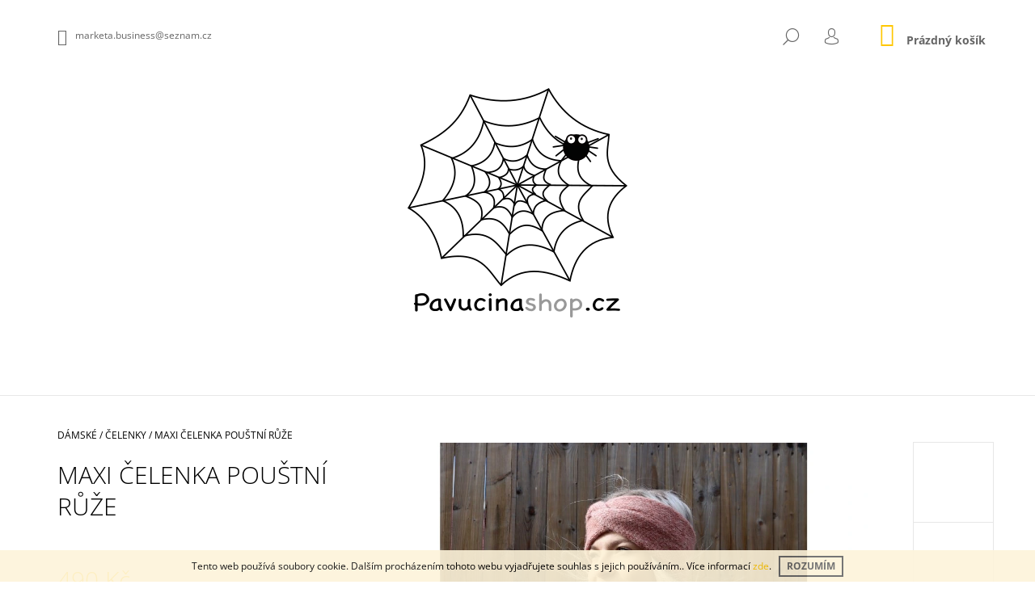

--- FILE ---
content_type: text/html; charset=utf-8
request_url: https://www.pavucinashop.cz/celenky/maxi-celenka-poustni-ruze/
body_size: 20555
content:
<!doctype html><html lang="cs" dir="ltr" class="header-background-light external-fonts-loaded"><head><meta charset="utf-8" /><meta name="viewport" content="width=device-width,initial-scale=1" /><title>MAXI ČELENKA POUŠTNÍ RŮŽE - PavucinaShop</title><link rel="preconnect" href="https://cdn.myshoptet.com" /><link rel="dns-prefetch" href="https://cdn.myshoptet.com" /><link rel="preload" href="https://cdn.myshoptet.com/prj/dist/master/cms/libs/jquery/jquery-1.11.3.min.js" as="script" /><link href="https://cdn.myshoptet.com/prj/dist/master/cms/templates/frontend_templates/shared/css/font-face/open-sans.css" rel="stylesheet"><link href="https://cdn.myshoptet.com/prj/dist/master/shop/dist/font-shoptet-09.css.be95e2133ad7f561273a.css" rel="stylesheet"><script>
dataLayer = [];
dataLayer.push({'shoptet' : {
    "pageId": 722,
    "pageType": "productDetail",
    "currency": "CZK",
    "currencyInfo": {
        "decimalSeparator": ",",
        "exchangeRate": 1,
        "priceDecimalPlaces": 2,
        "symbol": "K\u010d",
        "symbolLeft": 0,
        "thousandSeparator": " "
    },
    "language": "cs",
    "projectId": 310044,
    "product": {
        "id": 1389,
        "guid": "6b6436b4-8f5e-11ec-af75-0cc47a6c9370",
        "hasVariants": false,
        "codes": [
            {
                "code": 1389
            }
        ],
        "code": "1389",
        "name": "MAXI \u010cELENKA POU\u0160TN\u00cd R\u016e\u017dE",
        "appendix": "",
        "weight": 0,
        "currentCategory": "D\u00c1MSK\u00c9 | \u010cELENKY",
        "currentCategoryGuid": "723fac03-b39e-11e9-ac23-ac1f6b0076ec",
        "defaultCategory": "D\u00c1MSK\u00c9 | \u010cELENKY",
        "defaultCategoryGuid": "723fac03-b39e-11e9-ac23-ac1f6b0076ec",
        "currency": "CZK",
        "priceWithVat": 490
    },
    "cartInfo": {
        "id": null,
        "freeShipping": false,
        "freeShippingFrom": null,
        "leftToFreeGift": {
            "formattedPrice": "0 K\u010d",
            "priceLeft": 0
        },
        "freeGift": false,
        "leftToFreeShipping": {
            "priceLeft": null,
            "dependOnRegion": null,
            "formattedPrice": null
        },
        "discountCoupon": [],
        "getNoBillingShippingPrice": {
            "withoutVat": 0,
            "vat": 0,
            "withVat": 0
        },
        "cartItems": [],
        "taxMode": "ORDINARY"
    },
    "cart": [],
    "customer": {
        "priceRatio": 1,
        "priceListId": 1,
        "groupId": null,
        "registered": false,
        "mainAccount": false
    }
}});
</script>
<meta property="og:type" content="website"><meta property="og:site_name" content="pavucinashop.cz"><meta property="og:url" content="https://www.pavucinashop.cz/celenky/maxi-celenka-poustni-ruze/"><meta property="og:title" content="MAXI ČELENKA POUŠTNÍ RŮŽE - PavucinaShop"><meta name="author" content="PavucinaShop"><meta name="web_author" content="Shoptet.cz"><meta name="dcterms.rightsHolder" content="www.pavucinashop.cz"><meta name="robots" content="index,follow"><meta property="og:image" content="https://cdn.myshoptet.com/usr/www.pavucinashop.cz/user/shop/big/1389_315285b9-9a3f-4756-8462-3aca0ad4542a.jpg?620d504c"><meta property="og:description" content="MAXI ČELENKA POUŠTNÍ RŮŽE. "><meta name="description" content="MAXI ČELENKA POUŠTNÍ RŮŽE. "><meta name="google-site-verification" content="-ts4hlBsqL-yr4fPB23g5g0f2dwQhlUkJPzmoBqJEVA"><meta property="product:price:amount" content="490"><meta property="product:price:currency" content="CZK"><style>:root {--color-primary: #ffc702;--color-primary-h: 47;--color-primary-s: 100%;--color-primary-l: 50%;--color-primary-hover: #000000;--color-primary-hover-h: 0;--color-primary-hover-s: 0%;--color-primary-hover-l: 0%;--color-secondary: #ffc702;--color-secondary-h: 47;--color-secondary-s: 100%;--color-secondary-l: 50%;--color-secondary-hover: #000000;--color-secondary-hover-h: 0;--color-secondary-hover-s: 0%;--color-secondary-hover-l: 0%;--color-tertiary: #000000;--color-tertiary-h: 0;--color-tertiary-s: 0%;--color-tertiary-l: 0%;--color-tertiary-hover: #000000;--color-tertiary-hover-h: 0;--color-tertiary-hover-s: 0%;--color-tertiary-hover-l: 0%;--color-header-background: #ffffff;--template-font: "Open Sans";--template-headings-font: "Open Sans";--header-background-url: none;--cookies-notice-background: #1A1937;--cookies-notice-color: #F8FAFB;--cookies-notice-button-hover: #f5f5f5;--cookies-notice-link-hover: #27263f;--templates-update-management-preview-mode-content: "Náhled aktualizací šablony je aktivní pro váš prohlížeč."}</style>
    
    <link href="https://cdn.myshoptet.com/prj/dist/master/shop/dist/main-09.less.071f09f24df93b4cbb54.css" rel="stylesheet" />
                <link href="https://cdn.myshoptet.com/prj/dist/master/shop/dist/mobile-header-v1-09.less.73d2b342c70a88a5eefc.css" rel="stylesheet" />
    
    <script>var shoptet = shoptet || {};</script>
    <script src="https://cdn.myshoptet.com/prj/dist/master/shop/dist/main-3g-header.js.05f199e7fd2450312de2.js"></script>
<!-- User include --><!-- /User include --><link rel="shortcut icon" href="/favicon.ico" type="image/x-icon" /><link rel="canonical" href="https://www.pavucinashop.cz/celenky/maxi-celenka-poustni-ruze/" /><style>/* custom background */@media (min-width: 992px) {body {background-color: #ffffff ;background-position: top center;background-repeat: no-repeat;background-attachment: fixed;}}</style>    <!-- Global site tag (gtag.js) - Google Analytics -->
    <script async src="https://www.googletagmanager.com/gtag/js?id=UA-145840972-1"></script>
    <script>
        
        window.dataLayer = window.dataLayer || [];
        function gtag(){dataLayer.push(arguments);}
        

        
        gtag('js', new Date());

                gtag('config', 'UA-145840972-1', { 'groups': "UA" });
        
        
        
        
        
        
        
        
                gtag('set', 'currency', 'CZK');

        gtag('event', 'view_item', {
            "send_to": "UA",
            "items": [
                {
                    "id": "1389",
                    "name": "MAXI \u010cELENKA POU\u0160TN\u00cd R\u016e\u017dE",
                    "category": "D\u00c1MSK\u00c9 \/ \u010cELENKY",
                                                            "price": 490
                }
            ]
        });
        
        
        
        
        
        
        
        
        
        
        
        
        document.addEventListener('DOMContentLoaded', function() {
            if (typeof shoptet.tracking !== 'undefined') {
                for (var id in shoptet.tracking.bannersList) {
                    gtag('event', 'view_promotion', {
                        "send_to": "UA",
                        "promotions": [
                            {
                                "id": shoptet.tracking.bannersList[id].id,
                                "name": shoptet.tracking.bannersList[id].name,
                                "position": shoptet.tracking.bannersList[id].position
                            }
                        ]
                    });
                }
            }

            shoptet.consent.onAccept(function(agreements) {
                if (agreements.length !== 0) {
                    console.debug('gtag consent accept');
                    var gtagConsentPayload =  {
                        'ad_storage': agreements.includes(shoptet.config.cookiesConsentOptPersonalisation)
                            ? 'granted' : 'denied',
                        'analytics_storage': agreements.includes(shoptet.config.cookiesConsentOptAnalytics)
                            ? 'granted' : 'denied',
                                                                                                'ad_user_data': agreements.includes(shoptet.config.cookiesConsentOptPersonalisation)
                            ? 'granted' : 'denied',
                        'ad_personalization': agreements.includes(shoptet.config.cookiesConsentOptPersonalisation)
                            ? 'granted' : 'denied',
                        };
                    console.debug('update consent data', gtagConsentPayload);
                    gtag('consent', 'update', gtagConsentPayload);
                    dataLayer.push(
                        { 'event': 'update_consent' }
                    );
                }
            });
        });
    </script>
<script>
    (function(t, r, a, c, k, i, n, g) { t['ROIDataObject'] = k;
    t[k]=t[k]||function(){ (t[k].q=t[k].q||[]).push(arguments) },t[k].c=i;n=r.createElement(a),
    g=r.getElementsByTagName(a)[0];n.async=1;n.src=c;g.parentNode.insertBefore(n,g)
    })(window, document, 'script', '//www.heureka.cz/ocm/sdk.js?source=shoptet&version=2&page=product_detail', 'heureka', 'cz');

    heureka('set_user_consent', 1);
</script>
</head><body class="desktop id-722 in-celenky template-09 type-product type-detail one-column-body columns-3 ums_forms_redesign--off ums_a11y_category_page--on ums_discussion_rating_forms--off ums_flags_display_unification--on ums_a11y_login--on mobile-header-version-1"><noscript>
    <style>
        #header {
            padding-top: 0;
            position: relative !important;
            top: 0;
        }
        .header-navigation {
            position: relative !important;
        }
        .overall-wrapper {
            margin: 0 !important;
        }
        body:not(.ready) {
            visibility: visible !important;
        }
    </style>
    <div class="no-javascript">
        <div class="no-javascript__title">Musíte změnit nastavení vašeho prohlížeče</div>
        <div class="no-javascript__text">Podívejte se na: <a href="https://www.google.com/support/bin/answer.py?answer=23852">Jak povolit JavaScript ve vašem prohlížeči</a>.</div>
        <div class="no-javascript__text">Pokud používáte software na blokování reklam, může být nutné povolit JavaScript z této stránky.</div>
        <div class="no-javascript__text">Děkujeme.</div>
    </div>
</noscript>

        <div id="fb-root"></div>
        <script>
            window.fbAsyncInit = function() {
                FB.init({
//                    appId            : 'your-app-id',
                    autoLogAppEvents : true,
                    xfbml            : true,
                    version          : 'v19.0'
                });
            };
        </script>
        <script async defer crossorigin="anonymous" src="https://connect.facebook.net/cs_CZ/sdk.js"></script>    <div class="cookie-ag-wrap">
        <div class="site-msg cookies" data-testid="cookiePopup" data-nosnippet>
            <form action="">
                Tento web používá soubory cookie. Dalším procházením tohoto webu vyjadřujete souhlas s jejich používáním.. Více informací <a href="https://310044.myshoptet.com/podminky-ochrany-osobnich-udaju/" target="\">zde</a>.
                <button type="submit" class="btn btn-xs btn-default CookiesOK" data-cookie-notice-ttl="14" data-testid="buttonCookieSubmit">Rozumím</button>
            </form>
        </div>
            </div>
<a href="#content" class="skip-link sr-only">Přejít na obsah</a><div class="overall-wrapper"><div class="user-action">    <dialog id="login" class="dialog dialog--modal dialog--fullscreen js-dialog--modal" aria-labelledby="loginHeading">
        <div class="dialog__close dialog__close--arrow">
                        <button type="button" class="btn toggle-window-arr" data-dialog-close data-testid="backToShop">Zpět <span>do obchodu</span></button>
            </div>
        <div class="dialog__wrapper">
            <div class="dialog__content dialog__content--form">
                <div class="dialog__header">
                    <h2 id="loginHeading" class="dialog__heading dialog__heading--login">Přihlášení k vašemu účtu</h2>
                </div>
                <div id="customerLogin" class="dialog__body">
                    <form action="/action/Customer/Login/" method="post" id="formLoginIncluded" class="csrf-enabled formLogin" data-testid="formLogin"><input type="hidden" name="referer" value="" /><div class="form-group"><div class="input-wrapper email js-validated-element-wrapper no-label"><input type="email" name="email" class="form-control" autofocus placeholder="E-mailová adresa (např. jan@novak.cz)" data-testid="inputEmail" autocomplete="email" required /></div></div><div class="form-group"><div class="input-wrapper password js-validated-element-wrapper no-label"><input type="password" name="password" class="form-control" placeholder="Heslo" data-testid="inputPassword" autocomplete="current-password" required /><span class="no-display">Nemůžete vyplnit toto pole</span><input type="text" name="surname" value="" class="no-display" /></div></div><div class="form-group"><div class="login-wrapper"><button type="submit" class="btn btn-secondary btn-text btn-login" data-testid="buttonSubmit">Přihlásit se</button><div class="password-helper"><a href="/registrace/" data-testid="signup" rel="nofollow">Nová registrace</a><a href="/klient/zapomenute-heslo/" rel="nofollow">Zapomenuté heslo</a></div></div></div></form>
                </div>
            </div>
        </div>
    </dialog>
</div><header id="header"><div class="container navigation-wrapper">
            <div class="top-nav">
    <a href="mailto:marketa.business@seznam.cz" class="project-email" data-testid="contactboxEmail"><span>marketa.business@seznam.cz</span></a>
    <ul class="nav-list top-nav-right">
        <li class="subnav-left">
            <ul class="nav-list top-nav-bar">
                <li>
                    <a href="#" class="btn btn-icon btn-plain toggle-window icon-search" data-target="search" data-testid="linkSearchIcon">
                        <span class="sr-only">Hledat</span>
                    </a>
                </li>

                                    <li class="top-nav-login">
                        
        <button class="btn btn-icon btn-plain icon-login top-nav-button top-nav-button-login" type="button" data-dialog-id="login" aria-haspopup="dialog" aria-controls="login" data-testid="signin">
            <span class="sr-only">Přihlášení</span>
        </button>
                        </li>
                
                <li class="top-nav-currency">
                                    </li>
            </ul>
        </li>

        <li class="subnav-right">
            <div class="nav-list navigation-buttons">
                    
    <a href="/kosik/" class="btn btn-icon toggle-window cart-count" data-target="cart" data-testid="headerCart" rel="nofollow" aria-haspopup="dialog" aria-expanded="false" aria-controls="cart-widget">
        
                <span class="sr-only">Nákupní košík</span>
        
            <span class="cart-price visible-lg-inline-block" data-testid="headerCartPrice">
                                    Prázdný košík                            </span>
        
    
            </a>
                <a href="#" class="btn btn-icon toggle-window toggle-window menu-trigger" data-target="navigation" data-testid="hamburgerMenu">
                    <span class="sr-only">Menu</span>
                </a>
            </div>
        </li>
    </ul>
</div>
        <div class="site-name"><a href="/" data-testid="linkWebsiteLogo"><img src="https://cdn.myshoptet.com/usr/www.pavucinashop.cz/user/logos/logoo2-2.png" alt="PavucinaShop" fetchpriority="low" /></a></div>        <nav id="navigation" aria-label="Hlavní menu" data-collapsible="true"><div class="navigation-in menu"><ul class="menu-level-1" role="menubar" data-testid="headerMenuItems"><li class="menu-item-707 ext" role="none"><a href="/damske/" data-testid="headerMenuItem" role="menuitem" aria-haspopup="true" aria-expanded="false"><b>DÁMSKÉ</b><span class="submenu-arrow"></span></a><ul class="menu-level-2" aria-label="DÁMSKÉ" tabindex="-1" role="menu"><li class="menu-item-716" role="none"><a href="/cepice/" data-testid="headerMenuItem" role="menuitem"><span>ČEPICE / KLOBOUKY</span></a>
                        </li><li class="menu-item-749" role="none"><a href="/nakrcniky/" data-testid="headerMenuItem" role="menuitem"><span>NÁKRČNÍKY / ŠÁTKY</span></a>
                        </li><li class="menu-item-722 active" role="none"><a href="/celenky/" data-testid="headerMenuItem" role="menuitem"><span>ČELENKY</span></a>
                        </li><li class="menu-item-713" role="none"><a href="/kabelky/" data-testid="headerMenuItem" role="menuitem"><span>KABELKY</span></a>
                        </li><li class="menu-item-761" role="none"><a href="/vesty-ponca/" data-testid="headerMenuItem" role="menuitem"><span>VESTY / PONČA / PLÉDY</span></a>
                        </li></ul></li>
<li class="menu-item-710 ext" role="none"><a href="/detske/" data-testid="headerMenuItem" role="menuitem" aria-haspopup="true" aria-expanded="false"><b>DĚTSKÉ</b><span class="submenu-arrow"></span></a><ul class="menu-level-2" aria-label="DĚTSKÉ" tabindex="-1" role="menu"><li class="menu-item-725" role="none"><a href="/hracky-2/" data-testid="headerMenuItem" role="menuitem"><span>HRAČKY</span></a>
                        </li><li class="menu-item-728" role="none"><a href="/cepice-2/" data-image="https://cdn.myshoptet.com/usr/www.pavucinashop.cz/user/categories/thumb/b3d97710-5278-4c33-a873-14ef448fd3a7.jpeg" data-testid="headerMenuItem" role="menuitem"><span>ČEPICE</span></a>
                        </li><li class="menu-item-731" role="none"><a href="/nakrcniky-2/" data-image="https://cdn.myshoptet.com/usr/www.pavucinashop.cz/user/categories/thumb/73cb2603-b697-44a9-914f-70af70fdb744.jpeg" data-testid="headerMenuItem" role="menuitem"><span>NÁKRČNÍKY</span></a>
                        </li><li class="menu-item-734" role="none"><a href="/celenky-2/" data-image="https://cdn.myshoptet.com/usr/www.pavucinashop.cz/user/categories/thumb/1cb76991-fc96-41bb-9037-b944cd3c0954.jpeg" data-testid="headerMenuItem" role="menuitem"><span>ČELENKY</span></a>
                        </li></ul></li>
<li class="menu-item-695" role="none"><a href="/prostirani/" data-testid="headerMenuItem" role="menuitem" aria-expanded="false"><b>PROSTÍRÁNÍ</b></a></li>
<li class="menu-item-698" role="none"><a href="/polstarky/" data-testid="headerMenuItem" role="menuitem" aria-expanded="false"><b>POLŠTÁŘKY + SRDÍČKA</b></a></li>
<li class="menu-item-701" role="none"><a href="/panske/" data-testid="headerMenuItem" role="menuitem" aria-expanded="false"><b>PÁNSKÉ</b></a></li>
<li class="menu-item-39" role="none"><a href="/obchodni-podminky/" data-testid="headerMenuItem" role="menuitem" aria-expanded="false"><b>Obchodní podmínky</b></a></li>
<li class="menu-item-29" role="none"><a href="/kontakty/" data-testid="headerMenuItem" role="menuitem" aria-expanded="false"><b>Kontakty</b></a></li>
</ul>
    <ul class="navigationActions" role="menu">
                            <li role="none">
                                    <a href="/login/?backTo=%2Fcelenky%2Fmaxi-celenka-poustni-ruze%2F" rel="nofollow" data-testid="signin" role="menuitem"><span>Přihlášení</span></a>
                            </li>
                        </ul>

    </div><span class="navigation-close"></span></nav><div class="menu-helper" data-testid="hamburgerMenu"><span>Více</span></div>
    </div></header><!-- / header -->

    

<div id="content-wrapper" class="container content-wrapper">
    
                                <div class="breadcrumbs navigation-home-icon-wrapper" itemscope itemtype="https://schema.org/BreadcrumbList">
                                                                            <span id="navigation-first" data-basetitle="PavucinaShop" itemprop="itemListElement" itemscope itemtype="https://schema.org/ListItem">
                <a href="/" itemprop="item" class="navigation-home-icon"><span class="sr-only" itemprop="name">Domů</span></a>
                <span class="navigation-bullet">/</span>
                <meta itemprop="position" content="1" />
            </span>
                                <span id="navigation-1" itemprop="itemListElement" itemscope itemtype="https://schema.org/ListItem">
                <a href="/damske/" itemprop="item" data-testid="breadcrumbsSecondLevel"><span itemprop="name">DÁMSKÉ</span></a>
                <span class="navigation-bullet">/</span>
                <meta itemprop="position" content="2" />
            </span>
                                <span id="navigation-2" itemprop="itemListElement" itemscope itemtype="https://schema.org/ListItem">
                <a href="/celenky/" itemprop="item" data-testid="breadcrumbsSecondLevel"><span itemprop="name">ČELENKY</span></a>
                <span class="navigation-bullet">/</span>
                <meta itemprop="position" content="3" />
            </span>
                                            <span id="navigation-3" itemprop="itemListElement" itemscope itemtype="https://schema.org/ListItem" data-testid="breadcrumbsLastLevel">
                <meta itemprop="item" content="https://www.pavucinashop.cz/celenky/maxi-celenka-poustni-ruze/" />
                <meta itemprop="position" content="4" />
                <span itemprop="name" data-title="MAXI ČELENKA POUŠTNÍ RŮŽE">MAXI ČELENKA POUŠTNÍ RŮŽE <span class="appendix"></span></span>
            </span>
            </div>
            
    <div class="content-wrapper-in">
                <main id="content" class="content wide">
                            <div class="row">

    <div class="col-lg-12">

        
<div class="p-detail" itemscope itemtype="https://schema.org/Product">

    
    <meta itemprop="name" content="MAXI ČELENKA POUŠTNÍ RŮŽE" />
    <meta itemprop="category" content="Úvodní stránka &gt; DÁMSKÉ &gt; ČELENKY &gt; MAXI ČELENKA POUŠTNÍ RŮŽE" />
    <meta itemprop="url" content="https://www.pavucinashop.cz/celenky/maxi-celenka-poustni-ruze/" />
    <meta itemprop="image" content="https://cdn.myshoptet.com/usr/www.pavucinashop.cz/user/shop/big/1389_315285b9-9a3f-4756-8462-3aca0ad4542a.jpg?620d504c" />
                                                                    <div class="p-detail-inner">

                <div class="row">
                    <div class="col-md-4">
                        <h1>  MAXI ČELENKA POUŠTNÍ RŮŽE</h1>

                        
                    </div>

                    <div class="col-md-8 pull-right detail-img p-image-wrapper">
                        <div class="row">
                                                                                                                    <div class="p-image image col-sm-10" style="">
                                                                    


                                

                                
<a href="https://cdn.myshoptet.com/usr/www.pavucinashop.cz/user/shop/big/1389_315285b9-9a3f-4756-8462-3aca0ad4542a.jpg?620d504c" class="p-main-image" data-testid="mainImage"><img src="https://cdn.myshoptet.com/usr/www.pavucinashop.cz/user/shop/big/1389_315285b9-9a3f-4756-8462-3aca0ad4542a.jpg?620d504c" alt="315285B9 9A3F 4756 8462 3ACA0AD4542A" width="1024" height="768"  fetchpriority="high" />
</a>
                                

    

                            </div>
                        </div>
                        
    <div class="col-sm-12 p-thumbnails-wrapper">

        <div class="p-thumbnails">

            <div class="p-thumbnails-inner">

                <div>
                                                                                        <a href="https://cdn.myshoptet.com/usr/www.pavucinashop.cz/user/shop/big/1389_315285b9-9a3f-4756-8462-3aca0ad4542a.jpg?620d504c" class="p-thumbnail highlighted">
                            <img src="data:image/svg+xml,%3Csvg%20width%3D%22100%22%20height%3D%22100%22%20xmlns%3D%22http%3A%2F%2Fwww.w3.org%2F2000%2Fsvg%22%3E%3C%2Fsvg%3E" alt="315285B9 9A3F 4756 8462 3ACA0AD4542A" width="100" height="100"  data-src="https://cdn.myshoptet.com/usr/www.pavucinashop.cz/user/shop/related/1389_315285b9-9a3f-4756-8462-3aca0ad4542a.jpg?620d504c" fetchpriority="low" />
                        </a>
                        <a href="https://cdn.myshoptet.com/usr/www.pavucinashop.cz/user/shop/big/1389_315285b9-9a3f-4756-8462-3aca0ad4542a.jpg?620d504c" class="cbox-gal" data-gallery="lightbox[gallery]" data-alt="315285B9 9A3F 4756 8462 3ACA0AD4542A"></a>
                                                                    <a href="https://cdn.myshoptet.com/usr/www.pavucinashop.cz/user/shop/big/1389-1_6769d49a-a405-416f-ac1d-e7409e7e830f.jpg?620d5070" class="p-thumbnail">
                            <img src="data:image/svg+xml,%3Csvg%20width%3D%22100%22%20height%3D%22100%22%20xmlns%3D%22http%3A%2F%2Fwww.w3.org%2F2000%2Fsvg%22%3E%3C%2Fsvg%3E" alt="6769D49A A405 416F AC1D E7409E7E830F" width="100" height="100"  data-src="https://cdn.myshoptet.com/usr/www.pavucinashop.cz/user/shop/related/1389-1_6769d49a-a405-416f-ac1d-e7409e7e830f.jpg?620d5070" fetchpriority="low" />
                        </a>
                        <a href="https://cdn.myshoptet.com/usr/www.pavucinashop.cz/user/shop/big/1389-1_6769d49a-a405-416f-ac1d-e7409e7e830f.jpg?620d5070" class="cbox-gal" data-gallery="lightbox[gallery]" data-alt="6769D49A A405 416F AC1D E7409E7E830F"></a>
                                                                    <a href="https://cdn.myshoptet.com/usr/www.pavucinashop.cz/user/shop/big/1389-2_e49cfbbe-ab1a-4aad-8ad0-ba9cb6a1a488.jpg?620d5080" class="p-thumbnail">
                            <img src="data:image/svg+xml,%3Csvg%20width%3D%22100%22%20height%3D%22100%22%20xmlns%3D%22http%3A%2F%2Fwww.w3.org%2F2000%2Fsvg%22%3E%3C%2Fsvg%3E" alt="E49CFBBE AB1A 4AAD 8AD0 BA9CB6A1A488" width="100" height="100"  data-src="https://cdn.myshoptet.com/usr/www.pavucinashop.cz/user/shop/related/1389-2_e49cfbbe-ab1a-4aad-8ad0-ba9cb6a1a488.jpg?620d5080" fetchpriority="low" />
                        </a>
                        <a href="https://cdn.myshoptet.com/usr/www.pavucinashop.cz/user/shop/big/1389-2_e49cfbbe-ab1a-4aad-8ad0-ba9cb6a1a488.jpg?620d5080" class="cbox-gal" data-gallery="lightbox[gallery]" data-alt="E49CFBBE AB1A 4AAD 8AD0 BA9CB6A1A488"></a>
                                                                    <a href="https://cdn.myshoptet.com/usr/www.pavucinashop.cz/user/shop/big/1389-3_a7fb7cc0-a4b5-400c-9e34-b84b7a5cf137.jpg?620d508f" class="p-thumbnail">
                            <img src="data:image/svg+xml,%3Csvg%20width%3D%22100%22%20height%3D%22100%22%20xmlns%3D%22http%3A%2F%2Fwww.w3.org%2F2000%2Fsvg%22%3E%3C%2Fsvg%3E" alt="A7FB7CC0 A4B5 400C 9E34 B84B7A5CF137" width="100" height="100"  data-src="https://cdn.myshoptet.com/usr/www.pavucinashop.cz/user/shop/related/1389-3_a7fb7cc0-a4b5-400c-9e34-b84b7a5cf137.jpg?620d508f" fetchpriority="low" />
                        </a>
                        <a href="https://cdn.myshoptet.com/usr/www.pavucinashop.cz/user/shop/big/1389-3_a7fb7cc0-a4b5-400c-9e34-b84b7a5cf137.jpg?620d508f" class="cbox-gal" data-gallery="lightbox[gallery]" data-alt="A7FB7CC0 A4B5 400C 9E34 B84B7A5CF137"></a>
                                                                    <a href="https://cdn.myshoptet.com/usr/www.pavucinashop.cz/user/shop/big/1389-4_860a892c-f1f3-4ba0-be6b-ac0232ec7757.jpg?620d509b" class="p-thumbnail">
                            <img src="data:image/svg+xml,%3Csvg%20width%3D%22100%22%20height%3D%22100%22%20xmlns%3D%22http%3A%2F%2Fwww.w3.org%2F2000%2Fsvg%22%3E%3C%2Fsvg%3E" alt="860A892C F1F3 4BA0 BE6B AC0232EC7757" width="100" height="100"  data-src="https://cdn.myshoptet.com/usr/www.pavucinashop.cz/user/shop/related/1389-4_860a892c-f1f3-4ba0-be6b-ac0232ec7757.jpg?620d509b" fetchpriority="low" />
                        </a>
                        <a href="https://cdn.myshoptet.com/usr/www.pavucinashop.cz/user/shop/big/1389-4_860a892c-f1f3-4ba0-be6b-ac0232ec7757.jpg?620d509b" class="cbox-gal" data-gallery="lightbox[gallery]" data-alt="860A892C F1F3 4BA0 BE6B AC0232EC7757"></a>
                                    </div>

            </div>

            <a href="#" class="thumbnail-prev"></a>
            <a href="#" class="thumbnail-next"></a>

        </div>

    </div>

                    </div>

                    <div class="col-md-4 pull-left">
                        
                        <form id="product-detail-form" action="/action/Cart/addCartItem/" class="pr-action csrf-enabled" method="post" data-testid="formProduct">
                            <meta itemprop="productID" content="1389" /><meta itemprop="identifier" content="6b6436b4-8f5e-11ec-af75-0cc47a6c9370" /><meta itemprop="sku" content="1389" /><span itemprop="offers" itemscope itemtype="https://schema.org/Offer"><link itemprop="availability" href="https://schema.org/InStock" /><meta itemprop="url" content="https://www.pavucinashop.cz/celenky/maxi-celenka-poustni-ruze/" /><meta itemprop="price" content="490.00" /><meta itemprop="priceCurrency" content="CZK" /><link itemprop="itemCondition" href="https://schema.org/NewCondition" /></span><input type="hidden" name="productId" value="1389" /><input type="hidden" name="priceId" value="2853" /><input type="hidden" name="language" value="cs" />

                            
                            
                                                            
                                <div class="price row">
                                    <div class="col-md-12 shipping-availability">
                                                                                                                    </div>

                                    
                                    <div class="p-final-price-wrapper col-xs-12 col-md-12">
                                                                                                                        <strong class="price-final" data-testid="productCardPrice">
            <span class="price-final-holder">
                490 Kč
    

        </span>
    </strong>
                                                                                    <span class="price-measure">
                    
                        </span>
                                        
                                    </div>

                                                                            <div class="order-availability col-xs-12 col-md-12">
                                                                                            <span class="availability">
                                                                                                            <span style="color:#009901" data-testid="labelAvailability">
                                                                                                                            Skladem                                                                                                                    </span>
                                                                                                                                                            </span>
                                                                                    </div>
                                    
                                    <div class="col-xs-12 spaced-small">
                                                                            </div>

                                        <div class="add-to-cart col-xs-12 col-md-12" data-testid="divAddToCart">
                
<span class="quantity">
    <span
        class="increase-tooltip js-increase-tooltip"
        data-trigger="manual"
        data-container="body"
        data-original-title="Není možné zakoupit více než 9999 ks."
        aria-hidden="true"
        role="tooltip"
        data-testid="tooltip">
    </span>

    <span
        class="decrease-tooltip js-decrease-tooltip"
        data-trigger="manual"
        data-container="body"
        data-original-title="Minimální množství, které lze zakoupit, je 1 ks."
        aria-hidden="true"
        role="tooltip"
        data-testid="tooltip">
    </span>
    <label>
        <input
            type="number"
            name="amount"
            value="1"
            class="amount"
            autocomplete="off"
            data-decimals="0"
                        step="1"
            min="1"
            max="9999"
            aria-label="Množství"
            data-testid="cartAmount"/>
    </label>

    <button
        class="increase"
        type="button"
        aria-label="Zvýšit množství o 1"
        data-testid="increase">
            <span class="increase__sign">&plus;</span>
    </button>

    <button
        class="decrease"
        type="button"
        aria-label="Snížit množství o 1"
        data-testid="decrease">
            <span class="decrease__sign">&minus;</span>
    </button>
</span>
                    
    <button type="submit" class="btn btn-conversion visible-md-inline-block visible-lg-inline-block add-to-cart-button" data-testid="buttonAddToCart" aria-label="Do košíku MAXI ČELENKA POUŠTNÍ RŮŽE">Do košíku</button>
            <button type="submit" class="btn btn-icon btn-plain btn-cart hidden-md hidden-lg add-to-cart-button" data-testid="buttonAddToCart" aria-label="Do košíku MAXI ČELENKA POUŠTNÍ RŮŽE"><span class="sr-only">Do košíku</span></button>
    
            </div>
                                    
                                </div>

                            
                        </form>

                        
                        
                        

                                            </div>

                </div>

            </div>

            
                        
                
    <div class="shp-tabs-wrapper p-detail-tabs-wrapper">
        <div class="row">
            <div class="col-sm-3 shp-tabs-row responsive-nav">
                <div class="shp-tabs-holder">
    <ul id="p-detail-tabs" class="shp-tabs p-detail-tabs visible-links" role="tablist">
                            <li class="shp-tab active" data-testid="tabDescription">
                <a href="#description" class="shp-tab-link" role="tab" data-toggle="tab">Popis</a>
            </li>
                                                                                                                         <li class="shp-tab" data-testid="tabDiscussion">
                                <a href="#productDiscussion" class="shp-tab-link" role="tab" data-toggle="tab">Diskuze</a>
            </li>
                                        </ul>
</div>
            </div>
            <div class="col-sm-9 ">
                <div id="tab-content" class="tab-content">
                                                                                                        <div id="description" class="tab-pane fade in active" role="tabpanel">

    <div class="row">
        <div class="descr-text col-md-8">
                            <p><span>Čelenka je vyrobena z velmi jemné a vzdušné příze s převahou baby  alpaky. Je dvojitá, vysoká, vyjimečně lehká, měkká a hřejivá.  Předností přírodní vlny je hřejivost i v mlhách, když výrobek navlhne. Velikost je uni. <br /></span><br /><span>Údržba: perte v ruce ve vlažné vodě, poté nechte volně uschnout. Nekroutit. </span></p>
<p><br /><span>Složení: 70% alpaka, 23% polyamid, 7% vlna.</span></p>
                    </div>
        <div class="descr-info col-md-4">
            <table>
                                    <tr>
                        <th>
                            Kód                        </th>
                        <td class="descr-info-code">
                                                            <span class="p-code">
        <span class="p-code-label">Kód:</span>
                    <span>1389</span>
            </span>
                                                    </td>
                    </tr>
                                                <tr>
    <th>
        <span class="row-header-label">
            Kategorie<span class="row-header-label-colon">:</span>
        </span>
    </th>
    <td>
        <a href="/celenky/">ČELENKY</a>    </td>
</tr>
            </table>

            <div class="social-buttons-wrapper">
                <div class="link-icons" data-testid="productDetailActionIcons">
    <a href="#" class="link-icon print" title="Tisknout produkt"><span>Tisk</span></a>
    <a href="/celenky/maxi-celenka-poustni-ruze:dotaz/" class="link-icon chat" title="Mluvit s prodejcem" rel="nofollow"><span>Zeptat se</span></a>
                <a href="#" class="link-icon share js-share-buttons-trigger" title="Sdílet produkt"><span>Sdílet</span></a>
    </div>
                    <div class="social-buttons no-display">
                    <div class="twitter">
                <script>
        window.twttr = (function(d, s, id) {
            var js, fjs = d.getElementsByTagName(s)[0],
                t = window.twttr || {};
            if (d.getElementById(id)) return t;
            js = d.createElement(s);
            js.id = id;
            js.src = "https://platform.twitter.com/widgets.js";
            fjs.parentNode.insertBefore(js, fjs);
            t._e = [];
            t.ready = function(f) {
                t._e.push(f);
            };
            return t;
        }(document, "script", "twitter-wjs"));
        </script>

<a
    href="https://twitter.com/share"
    class="twitter-share-button"
        data-lang="cs"
    data-url="https://www.pavucinashop.cz/celenky/maxi-celenka-poustni-ruze/"
>Tweet</a>

            </div>
                    <div class="facebook">
                <div
            data-layout="button_count"
        class="fb-like"
        data-action="like"
        data-show-faces="false"
        data-share="false"
                        data-width="285"
        data-height="26"
    >
</div>

            </div>
                                <div class="close-wrapper">
        <a href="#" class="close-after js-share-buttons-trigger" title="Sdílet produkt">Zavřít</a>
    </div>

            </div>
            </div>

        </div>
    </div>

</div>
                                                                                                                                                <div id="productDiscussion" class="tab-pane fade" role="tabpanel" data-testid="areaDiscussion">
        <div id="discussionWrapper" class="discussion-wrapper unveil-wrapper" data-parent-tab="productDiscussion" data-testid="wrapperDiscussion">
                                    
    <div class="discussionContainer js-discussion-container" data-editorid="discussion">
                    <p data-testid="textCommentNotice">Buďte první, kdo napíše příspěvek k této položce. </p>
                                                        <div class="add-comment discussion-form-trigger" data-unveil="discussion-form" aria-expanded="false" aria-controls="discussion-form" role="button">
                <span class="link-like comment-icon" data-testid="buttonAddComment">Přidat komentář</span>
                        </div>
                        <div id="discussion-form" class="discussion-form vote-form js-hidden">
                            <form action="/action/ProductDiscussion/addPost/" method="post" id="formDiscussion" data-testid="formDiscussion">
    <input type="hidden" name="formId" value="9" />
    <input type="hidden" name="discussionEntityId" value="1389" />
            <div class="row">
        <div class="form-group col-xs-12 col-sm-6">
            <input type="text" name="fullName" value="" id="fullName" class="form-control" placeholder="Jméno" data-testid="inputUserName"/>
                        <span class="no-display">Nevyplňujte toto pole:</span>
            <input type="text" name="surname" value="" class="no-display" />
        </div>
        <div class="form-group js-validated-element-wrapper no-label col-xs-12 col-sm-6">
            <input type="email" name="email" value="" id="email" class="form-control js-validate-required" placeholder="E-mail" data-testid="inputEmail"/>
        </div>
        <div class="col-xs-12">
            <div class="form-group">
                <input type="text" name="title" id="title" class="form-control" placeholder="Název" data-testid="inputTitle" />
            </div>
            <div class="form-group no-label js-validated-element-wrapper">
                <textarea name="message" id="message" class="form-control js-validate-required" rows="7" placeholder="Komentář" data-testid="inputMessage"></textarea>
            </div>
                                <div class="form-group js-validated-element-wrapper consents consents-first">
            <input
                type="hidden"
                name="consents[]"
                id="discussionConsents37"
                value="37"
                                                        data-special-message="validatorConsent"
                            />
                                        <label for="discussionConsents37" class="whole-width">
                                        Vložením komentáře souhlasíte s <a href="/podminky-ochrany-osobnich-udaju/" target="_blank" rel="noopener noreferrer">podmínkami ochrany osobních údajů</a>
                </label>
                    </div>
                            <fieldset class="box box-sm box-bg-default">
    <h4>Bezpečnostní kontrola</h4>
    <div class="form-group captcha-image">
        <img src="[data-uri]" alt="" data-testid="imageCaptcha" width="150" height="40"  fetchpriority="low" />
    </div>
    <div class="form-group js-validated-element-wrapper smart-label-wrapper">
        <label for="captcha"><span class="required-asterisk">Opište text z obrázku</span></label>
        <input type="text" id="captcha" name="captcha" class="form-control js-validate js-validate-required">
    </div>
</fieldset>
            <div class="form-group">
                <input type="submit" value="Odeslat komentář" class="btn btn-sm btn-primary" data-testid="buttonSendComment" />
            </div>
        </div>
    </div>
</form>

                    </div>
                    </div>

        </div>
    </div>
                                                        </div>
            </div>
        </div>
    </div>

        </div>

    </div>

</div>
                    </main>
    </div>
    
            
    
                    <div id="cart-widget" class="content-window cart-window" role="dialog" aria-hidden="true">
                <div class="content-window-in cart-window-in">
                                <button type="button" class="btn toggle-window-arr toggle-window" data-target="cart" data-testid="backToShop" aria-controls="cart-widget">Zpět <span>do obchodu</span></button>
                        <div class="container place-cart-here">
                        <div class="loader-overlay">
                            <div class="loader"></div>
                        </div>
                    </div>
                </div>
            </div>
            <div class="content-window search-window" itemscope itemtype="https://schema.org/WebSite">
                <meta itemprop="headline" content="ČELENKY"/><meta itemprop="url" content="https://www.pavucinashop.cz"/><meta itemprop="text" content="MAXI ČELENKA POUŠTNÍ RŮŽE. "/>                <div class="content-window-in search-window-in">
                                <button type="button" class="btn toggle-window-arr toggle-window" data-target="search" data-testid="backToShop" aria-controls="cart-widget">Zpět <span>do obchodu</span></button>
                        <div class="container">
                        <div class="search"><h2>Co potřebujete najít?</h2><form action="/action/ProductSearch/prepareString/" method="post"
    id="formSearchForm" class="search-form compact-form js-search-main"
    itemprop="potentialAction" itemscope itemtype="https://schema.org/SearchAction" data-testid="searchForm">
    <fieldset>
        <meta itemprop="target"
            content="https://www.pavucinashop.cz/vyhledavani/?string={string}"/>
        <input type="hidden" name="language" value="cs"/>
        
            
<input
    type="search"
    name="string"
        class="query-input form-control search-input js-search-input lg"
    placeholder="Napište, co hledáte"
    autocomplete="off"
    required
    itemprop="query-input"
    aria-label="Vyhledávání"
    data-testid="searchInput"
>
            <button type="submit" class="btn btn-default btn-arrow-right btn-lg" data-testid="searchBtn"><span class="sr-only">Hledat</span></button>
        
    </fieldset>
</form>
<h3>Doporučujeme</h3><div class="recommended-products"><a href="#" class="browse next"><span class="sr-only">Následující</span></a><a href="#" class="browse prev inactive"><span class="sr-only">Předchozí</span></a><div class="indicator"><div></div></div><div class="row active"><div class="col-sm-4 active"><a href="/vesty-ponca/pled-bezovy/" class="recommended-product"><img src="data:image/svg+xml,%3Csvg%20width%3D%22100%22%20height%3D%22100%22%20xmlns%3D%22http%3A%2F%2Fwww.w3.org%2F2000%2Fsvg%22%3E%3C%2Fsvg%3E" alt="F7DCD74E 2B7E 45C4 B31D E3D4560A6E9F" width="100" height="100"  data-src="https://cdn.myshoptet.com/usr/www.pavucinashop.cz/user/shop/related/1243_f7dcd74e-2b7e-45c4-b31d-e3d4560a6e9f.jpg?6137878e" fetchpriority="low" />                        <span class="p-bottom">
                            <strong class="name" data-testid="productCardName">  PLÉD SVĚTLE HNĚDÝ</strong>

                                                            <strong class="price price-final" data-testid="productCardPrice">1 500 Kč</strong>
                            
                                                    </span>
</a></div><div class="col-sm-4"><a href="/prostirani/zelene-prostirani/" class="recommended-product"><img src="data:image/svg+xml,%3Csvg%20width%3D%22100%22%20height%3D%22100%22%20xmlns%3D%22http%3A%2F%2Fwww.w3.org%2F2000%2Fsvg%22%3E%3C%2Fsvg%3E" alt="ŠALVĚJ PROSTÍRÁNÍ" width="100" height="100"  data-src="https://cdn.myshoptet.com/usr/www.pavucinashop.cz/user/shop/related/47-1_salvej-prostirani.jpg?5d5a9def" fetchpriority="low" />                        <span class="p-bottom">
                            <strong class="name" data-testid="productCardName">  ŠALVĚJ PROSTÍRÁNÍ</strong>

                                                            <strong class="price price-final" data-testid="productCardPrice">330 Kč</strong>
                            
                                                    </span>
</a></div><div class="col-sm-4"><a href="/cepice/vlnenka-bezova/" class="recommended-product"><img src="data:image/svg+xml,%3Csvg%20width%3D%22100%22%20height%3D%22100%22%20xmlns%3D%22http%3A%2F%2Fwww.w3.org%2F2000%2Fsvg%22%3E%3C%2Fsvg%3E" alt="4E9EC998 3495 4674 83C3 7BB3456D6D2A" width="100" height="100"  data-src="https://cdn.myshoptet.com/usr/www.pavucinashop.cz/user/shop/related/2155_4e9ec998-3495-4674-83c3-7bb3456d6d2a.jpg?6935d16b" fetchpriority="low" />                        <span class="p-bottom">
                            <strong class="name" data-testid="productCardName">  VLNĚNKA BÉŽOVÁ</strong>

                                                            <strong class="price price-final" data-testid="productCardPrice">690 Kč</strong>
                            
                                                    </span>
</a></div></div><div class="row"><div class="col-sm-4"><a href="/cepice/vlnenka-hneda/" class="recommended-product"><img src="data:image/svg+xml,%3Csvg%20width%3D%22100%22%20height%3D%22100%22%20xmlns%3D%22http%3A%2F%2Fwww.w3.org%2F2000%2Fsvg%22%3E%3C%2Fsvg%3E" alt="83F8D4B2 016B 4570 8487 F57F60E90BAE" width="100" height="100"  data-src="https://cdn.myshoptet.com/usr/www.pavucinashop.cz/user/shop/related/2149_83f8d4b2-016b-4570-8487-f57f60e90bae.jpg?6919bb73" fetchpriority="low" />                        <span class="p-bottom">
                            <strong class="name" data-testid="productCardName">  VLNĚNKA HNĚDÁ</strong>

                                                            <strong class="price price-final" data-testid="productCardPrice">690 Kč</strong>
                            
                                                    </span>
</a></div><div class="col-sm-4"><a href="/cepice/vlnenka-cervena/" class="recommended-product"><img src="data:image/svg+xml,%3Csvg%20width%3D%22100%22%20height%3D%22100%22%20xmlns%3D%22http%3A%2F%2Fwww.w3.org%2F2000%2Fsvg%22%3E%3C%2Fsvg%3E" alt="665F1191 261D 4844 A766 C485339B39DC" width="100" height="100"  data-src="https://cdn.myshoptet.com/usr/www.pavucinashop.cz/user/shop/related/2146_665f1191-261d-4844-a766-c485339b39dc.jpg?6919bb4a" fetchpriority="low" />                        <span class="p-bottom">
                            <strong class="name" data-testid="productCardName">  VLNĚNKA ČERVENÁ</strong>

                                                            <strong class="price price-final" data-testid="productCardPrice">690 Kč</strong>
                            
                                                    </span>
</a></div><div class="col-sm-4"><a href="/celenky/maxicelenka-vinova/" class="recommended-product"><img src="data:image/svg+xml,%3Csvg%20width%3D%22100%22%20height%3D%22100%22%20xmlns%3D%22http%3A%2F%2Fwww.w3.org%2F2000%2Fsvg%22%3E%3C%2Fsvg%3E" alt="MAXIČELENKA VÍNOVÁ" width="100" height="100"  data-src="https://cdn.myshoptet.com/usr/www.pavucinashop.cz/user/shop/related/2143_maxicelenka-vinova.jpg?690da203" fetchpriority="low" />                        <span class="p-bottom">
                            <strong class="name" data-testid="productCardName">  MAXIČELENKA VÍNOVÁ</strong>

                                                            <strong class="price price-final" data-testid="productCardPrice">490 Kč</strong>
                            
                                                    </span>
</a></div></div><div class="row"><div class="col-sm-4"><a href="/celenky/maxicelenka-bezova/" class="recommended-product"><img src="data:image/svg+xml,%3Csvg%20width%3D%22100%22%20height%3D%22100%22%20xmlns%3D%22http%3A%2F%2Fwww.w3.org%2F2000%2Fsvg%22%3E%3C%2Fsvg%3E" alt="609924C2 3FBE 41C5 9EC1 F772355A1937" width="100" height="100"  data-src="https://cdn.myshoptet.com/usr/www.pavucinashop.cz/user/shop/related/2140-1_609924c2-3fbe-41c5-9ec1-f772355a1937.jpg?690da106" fetchpriority="low" />                        <span class="p-bottom">
                            <strong class="name" data-testid="productCardName">  MAXIČELENKA BÉŽOVÁ</strong>

                                                            <strong class="price price-final" data-testid="productCardPrice">490 Kč</strong>
                            
                                                    </span>
</a></div><div class="col-sm-4"><a href="/cepice/s-antenkou-seda/" class="recommended-product"><img src="data:image/svg+xml,%3Csvg%20width%3D%22100%22%20height%3D%22100%22%20xmlns%3D%22http%3A%2F%2Fwww.w3.org%2F2000%2Fsvg%22%3E%3C%2Fsvg%3E" alt="DA382B9B 051B 4F62 B021 F9BDC68FA0F9" width="100" height="100"  data-src="https://cdn.myshoptet.com/usr/www.pavucinashop.cz/user/shop/related/2137_da382b9b-051b-4f62-b021-f9bdc68fa0f9.jpg?69199a89" fetchpriority="low" />                        <span class="p-bottom">
                            <strong class="name" data-testid="productCardName">  S ANTÉNKOU ŠEDÁ</strong>

                                                            <strong class="price price-final" data-testid="productCardPrice">590 Kč</strong>
                            
                                                    </span>
</a></div><div class="col-sm-4"><a href="/nakrcniky/alpaka-nakrcnik-sedy/" class="recommended-product"><img src="data:image/svg+xml,%3Csvg%20width%3D%22100%22%20height%3D%22100%22%20xmlns%3D%22http%3A%2F%2Fwww.w3.org%2F2000%2Fsvg%22%3E%3C%2Fsvg%3E" alt="CCF92C3F 7799 4824 9206 38AF171157F9" width="100" height="100"  data-src="https://cdn.myshoptet.com/usr/www.pavucinashop.cz/user/shop/related/2134_ccf92c3f-7799-4824-9206-38af171157f9.jpg?690c3e2a" fetchpriority="low" />                        <span class="p-bottom">
                            <strong class="name" data-testid="productCardName">  ALPAKA NÁKRČNÍK ŠEDÝ</strong>

                                                            <strong class="price price-final" data-testid="productCardPrice">590 Kč</strong>
                            
                                                    </span>
</a></div></div></div></div>
                    </div>
                </div>
            </div>
            
</div>
        
        
            <footer id="footer">
            <h2 class="sr-only">Zápatí</h2>

                                        <div class="container footer-rows">
                    
                


<div class="row custom-footer elements-3">
                    
        <div class="custom-footer__instagram col-sm-4 box">
                                                                                                                
                                                        </div>
                    
        <div class="custom-footer__facebook col-sm-4 box">
                                                                                                                        <div id="facebookWidget">
            <h4><span>Facebook</span></h4>
            <div class="fb-page" data-href="https://www.facebook.com/PavucinaShop-109450070422545/?modal=admin_todo_tour" data-hide-cover="false" data-show-facepile="true" data-show-posts="false" data-width="191" data-height="398" style="overflow:hidden"><div class="fb-xfbml-parse-ignore"><blockquote cite="https://www.facebook.com/PavucinaShop-109450070422545/?modal=admin_todo_tour"><a href="https://www.facebook.com/PavucinaShop-109450070422545/?modal=admin_todo_tour">PavucinaShop</a></blockquote></div></div>

        </div>
    
                                                        </div>
                    
        <div class="custom-footer__articles col-sm-4 box">
                                                                                                                        <h4><span>Informace pro vás</span></h4>
    <ul>
                    <li><a href="/jak-nakupovat/">Jak nakupovat</a></li>
                    <li><a href="/obchodni-podminky/">Obchodní podmínky</a></li>
                    <li><a href="/podminky-ochrany-osobnich-udaju/">Podmínky ochrany osobních údajů </a></li>
            </ul>

                                                        </div>
    </div>
                </div>
                                    
                                    <div class="container footer-bottom">
                <span id="signature" style="display: inline-block !important; visibility: visible !important;"><a href="https://www.shoptet.cz/?utm_source=footer&utm_medium=link&utm_campaign=create_by_shoptet" class="image" target="_blank"><img src="data:image/svg+xml,%3Csvg%20width%3D%2217%22%20height%3D%2217%22%20xmlns%3D%22http%3A%2F%2Fwww.w3.org%2F2000%2Fsvg%22%3E%3C%2Fsvg%3E" data-src="https://cdn.myshoptet.com/prj/dist/master/cms/img/common/logo/shoptetLogo.svg" width="17" height="17" alt="Shoptet" class="vam" fetchpriority="low" /></a><a href="https://www.shoptet.cz/?utm_source=footer&utm_medium=link&utm_campaign=create_by_shoptet" class="title" target="_blank">Vytvořil Shoptet</a></span>
                <span class="copyright" data-testid="textCopyright">
                    © 2026 PavucinaShop. Všechna práva vyhrazena.                                    </span>

                            </div>

        </footer>
    
        </div>
        <!-- / overall-wrapper -->

                    <script src="https://cdn.myshoptet.com/prj/dist/master/cms/libs/jquery/jquery-1.11.3.min.js"></script>
                <script>var shoptet = shoptet || {};shoptet.abilities = {"about":{"generation":3,"id":"09"},"config":{"category":{"product":{"image_size":"detail"}},"navigation_breakpoint":767,"number_of_active_related_products":3,"product_slider":{"autoplay":false,"autoplay_speed":3000,"loop":true,"navigation":true,"pagination":true,"shadow_size":0}},"elements":{"recapitulation_in_checkout":true},"feature":{"directional_thumbnails":true,"extended_ajax_cart":true,"extended_search_whisperer":false,"fixed_header":false,"images_in_menu":false,"product_slider":false,"simple_ajax_cart":false,"smart_labels":false,"tabs_accordion":false,"tabs_responsive":false,"top_navigation_menu":false,"user_action_fullscreen":true}};shoptet.design = {"template":{"name":"Tango","colorVariant":"09-one"},"layout":{"homepage":"catalog3","subPage":"catalog3","productDetail":"catalog3"},"colorScheme":{"conversionColor":"#ffc702","conversionColorHover":"#000000","color1":"#ffc702","color2":"#000000","color3":"#000000","color4":"#000000"},"fonts":{"heading":"Open Sans","text":"Open Sans"},"header":{"backgroundImage":null,"image":null,"logo":"https:\/\/www.pavucinashop.czuser\/logos\/logoo2-2.png","color":"#ffffff"},"background":{"enabled":true,"color":{"enabled":true,"color":"#ffffff"},"image":{"url":null,"attachment":"fixed","position":"center"}}};shoptet.config = {};shoptet.events = {};shoptet.runtime = {};shoptet.content = shoptet.content || {};shoptet.updates = {};shoptet.messages = [];shoptet.messages['lightboxImg'] = "Obrázek";shoptet.messages['lightboxOf'] = "z";shoptet.messages['more'] = "Více";shoptet.messages['cancel'] = "Zrušit";shoptet.messages['removedItem'] = "Položka byla odstraněna z košíku.";shoptet.messages['discountCouponWarning'] = "Zapomněli jste uplatnit slevový kupón. Pro pokračování jej uplatněte pomocí tlačítka vedle vstupního pole, nebo jej smažte.";shoptet.messages['charsNeeded'] = "Prosím, použijte minimálně 3 znaky!";shoptet.messages['invalidCompanyId'] = "Neplané IČ, povoleny jsou pouze číslice";shoptet.messages['needHelp'] = "Potřebujete pomoc?";shoptet.messages['showContacts'] = "Zobrazit kontakty";shoptet.messages['hideContacts'] = "Skrýt kontakty";shoptet.messages['ajaxError'] = "Došlo k chybě; obnovte prosím stránku a zkuste to znovu.";shoptet.messages['variantWarning'] = "Zvolte prosím variantu produktu.";shoptet.messages['chooseVariant'] = "Zvolte variantu";shoptet.messages['unavailableVariant'] = "Tato varianta není dostupná a není možné ji objednat.";shoptet.messages['withVat'] = "včetně DPH";shoptet.messages['withoutVat'] = "bez DPH";shoptet.messages['toCart'] = "Do košíku";shoptet.messages['emptyCart'] = "Prázdný košík";shoptet.messages['change'] = "Změnit";shoptet.messages['chosenBranch'] = "Zvolená pobočka";shoptet.messages['validatorRequired'] = "Povinné pole";shoptet.messages['validatorEmail'] = "Prosím vložte platnou e-mailovou adresu";shoptet.messages['validatorUrl'] = "Prosím vložte platnou URL adresu";shoptet.messages['validatorDate'] = "Prosím vložte platné datum";shoptet.messages['validatorNumber'] = "Vložte číslo";shoptet.messages['validatorDigits'] = "Prosím vložte pouze číslice";shoptet.messages['validatorCheckbox'] = "Zadejte prosím všechna povinná pole";shoptet.messages['validatorConsent'] = "Bez souhlasu nelze odeslat.";shoptet.messages['validatorPassword'] = "Hesla se neshodují";shoptet.messages['validatorInvalidPhoneNumber'] = "Vyplňte prosím platné telefonní číslo bez předvolby.";shoptet.messages['validatorInvalidPhoneNumberSuggestedRegion'] = "Neplatné číslo — navržený region: %1";shoptet.messages['validatorInvalidCompanyId'] = "Neplatné IČ, musí být ve tvaru jako %1";shoptet.messages['validatorFullName'] = "Nezapomněli jste příjmení?";shoptet.messages['validatorHouseNumber'] = "Prosím zadejte správné číslo domu";shoptet.messages['validatorZipCode'] = "Zadané PSČ neodpovídá zvolené zemi";shoptet.messages['validatorShortPhoneNumber'] = "Telefonní číslo musí mít min. 8 znaků";shoptet.messages['choose-personal-collection'] = "Prosím vyberte místo doručení u osobního odběru, není zvoleno.";shoptet.messages['choose-external-shipping'] = "Upřesněte prosím vybraný způsob dopravy";shoptet.messages['choose-ceska-posta'] = "Pobočka České Pošty není určena, zvolte prosím některou";shoptet.messages['choose-hupostPostaPont'] = "Pobočka Maďarské pošty není vybrána, zvolte prosím nějakou";shoptet.messages['choose-postSk'] = "Pobočka Slovenské pošty není zvolena, vyberte prosím některou";shoptet.messages['choose-ulozenka'] = "Pobočka Uloženky nebyla zvolena, prosím vyberte některou";shoptet.messages['choose-zasilkovna'] = "Pobočka Zásilkovny nebyla zvolena, prosím vyberte některou";shoptet.messages['choose-ppl-cz'] = "Pobočka PPL ParcelShop nebyla vybrána, vyberte prosím jednu";shoptet.messages['choose-glsCz'] = "Pobočka GLS ParcelShop nebyla zvolena, prosím vyberte některou";shoptet.messages['choose-dpd-cz'] = "Ani jedna z poboček služby DPD Parcel Shop nebyla zvolená, prosím vyberte si jednu z možností.";shoptet.messages['watchdogType'] = "Je zapotřebí vybrat jednu z možností u sledování produktu.";shoptet.messages['watchdog-consent-required'] = "Musíte zaškrtnout všechny povinné souhlasy";shoptet.messages['watchdogEmailEmpty'] = "Prosím vyplňte e-mail";shoptet.messages['privacyPolicy'] = 'Musíte souhlasit s ochranou osobních údajů';shoptet.messages['amountChanged'] = '(množství bylo změněno)';shoptet.messages['unavailableCombination'] = 'Není k dispozici v této kombinaci';shoptet.messages['specifyShippingMethod'] = 'Upřesněte dopravu';shoptet.messages['PIScountryOptionMoreBanks'] = 'Možnost platby z %1 bank';shoptet.messages['PIScountryOptionOneBank'] = 'Možnost platby z 1 banky';shoptet.messages['PIScurrencyInfoCZK'] = 'V měně CZK lze zaplatit pouze prostřednictvím českých bank.';shoptet.messages['PIScurrencyInfoHUF'] = 'V měně HUF lze zaplatit pouze prostřednictvím maďarských bank.';shoptet.messages['validatorVatIdWaiting'] = "Ověřujeme";shoptet.messages['validatorVatIdValid'] = "Ověřeno";shoptet.messages['validatorVatIdInvalid'] = "DIČ se nepodařilo ověřit, i přesto můžete objednávku dokončit";shoptet.messages['validatorVatIdInvalidOrderForbid'] = "Zadané DIČ nelze nyní ověřit, protože služba ověřování je dočasně nedostupná. Zkuste opakovat zadání později, nebo DIČ vymažte s vaši objednávku dokončete v režimu OSS. Případně kontaktujte prodejce.";shoptet.messages['validatorVatIdInvalidOssRegime'] = "Zadané DIČ nemůže být ověřeno, protože služba ověřování je dočasně nedostupná. Vaše objednávka bude dokončena v režimu OSS. Případně kontaktujte prodejce.";shoptet.messages['previous'] = "Předchozí";shoptet.messages['next'] = "Následující";shoptet.messages['close'] = "Zavřít";shoptet.messages['imageWithoutAlt'] = "Tento obrázek nemá popisek";shoptet.messages['newQuantity'] = "Nové množství:";shoptet.messages['currentQuantity'] = "Aktuální množství:";shoptet.messages['quantityRange'] = "Prosím vložte číslo v rozmezí %1 a %2";shoptet.messages['skipped'] = "Přeskočeno";shoptet.messages.validator = {};shoptet.messages.validator.nameRequired = "Zadejte jméno a příjmení.";shoptet.messages.validator.emailRequired = "Zadejte e-mailovou adresu (např. jan.novak@example.com).";shoptet.messages.validator.phoneRequired = "Zadejte telefonní číslo.";shoptet.messages.validator.messageRequired = "Napište komentář.";shoptet.messages.validator.descriptionRequired = shoptet.messages.validator.messageRequired;shoptet.messages.validator.captchaRequired = "Vyplňte bezpečnostní kontrolu.";shoptet.messages.validator.consentsRequired = "Potvrďte svůj souhlas.";shoptet.messages.validator.scoreRequired = "Zadejte počet hvězdiček.";shoptet.messages.validator.passwordRequired = "Zadejte heslo, které bude obsahovat min. 4 znaky.";shoptet.messages.validator.passwordAgainRequired = shoptet.messages.validator.passwordRequired;shoptet.messages.validator.currentPasswordRequired = shoptet.messages.validator.passwordRequired;shoptet.messages.validator.birthdateRequired = "Zadejte datum narození.";shoptet.messages.validator.billFullNameRequired = "Zadejte jméno a příjmení.";shoptet.messages.validator.deliveryFullNameRequired = shoptet.messages.validator.billFullNameRequired;shoptet.messages.validator.billStreetRequired = "Zadejte název ulice.";shoptet.messages.validator.deliveryStreetRequired = shoptet.messages.validator.billStreetRequired;shoptet.messages.validator.billHouseNumberRequired = "Zadejte číslo domu.";shoptet.messages.validator.deliveryHouseNumberRequired = shoptet.messages.validator.billHouseNumberRequired;shoptet.messages.validator.billZipRequired = "Zadejte PSČ.";shoptet.messages.validator.deliveryZipRequired = shoptet.messages.validator.billZipRequired;shoptet.messages.validator.billCityRequired = "Zadejte název města.";shoptet.messages.validator.deliveryCityRequired = shoptet.messages.validator.billCityRequired;shoptet.messages.validator.companyIdRequired = "Zadejte IČ.";shoptet.messages.validator.vatIdRequired = "Zadejte DIČ.";shoptet.messages.validator.billCompanyRequired = "Zadejte název společnosti.";shoptet.messages['loading'] = "Načítám…";shoptet.messages['stillLoading'] = "Stále načítám…";shoptet.messages['loadingFailed'] = "Načtení se nezdařilo. Zkuste to znovu.";shoptet.messages['productsSorted'] = "Produkty seřazeny.";shoptet.messages['formLoadingFailed'] = "Formulář se nepodařilo načíst. Zkuste to prosím znovu.";shoptet.messages.moreInfo = "Více informací";shoptet.config.orderingProcess = {active: false,step: false};shoptet.config.documentsRounding = '3';shoptet.config.documentPriceDecimalPlaces = '0';shoptet.config.thousandSeparator = ' ';shoptet.config.decSeparator = ',';shoptet.config.decPlaces = '2';shoptet.config.decPlacesSystemDefault = '2';shoptet.config.currencySymbol = 'Kč';shoptet.config.currencySymbolLeft = '0';shoptet.config.defaultVatIncluded = 1;shoptet.config.defaultProductMaxAmount = 9999;shoptet.config.inStockAvailabilityId = -1;shoptet.config.defaultProductMaxAmount = 9999;shoptet.config.inStockAvailabilityId = -1;shoptet.config.cartActionUrl = '/action/Cart';shoptet.config.advancedOrderUrl = '/action/Cart/GetExtendedOrder/';shoptet.config.cartContentUrl = '/action/Cart/GetCartContent/';shoptet.config.stockAmountUrl = '/action/ProductStockAmount/';shoptet.config.addToCartUrl = '/action/Cart/addCartItem/';shoptet.config.removeFromCartUrl = '/action/Cart/deleteCartItem/';shoptet.config.updateCartUrl = '/action/Cart/setCartItemAmount/';shoptet.config.addDiscountCouponUrl = '/action/Cart/addDiscountCoupon/';shoptet.config.setSelectedGiftUrl = '/action/Cart/setSelectedGift/';shoptet.config.rateProduct = '/action/ProductDetail/RateProduct/';shoptet.config.customerDataUrl = '/action/OrderingProcess/step2CustomerAjax/';shoptet.config.registerUrl = '/registrace/';shoptet.config.agreementCookieName = 'site-agreement';shoptet.config.cookiesConsentUrl = '/action/CustomerCookieConsent/';shoptet.config.cookiesConsentIsActive = 0;shoptet.config.cookiesConsentOptAnalytics = 'analytics';shoptet.config.cookiesConsentOptPersonalisation = 'personalisation';shoptet.config.cookiesConsentOptNone = 'none';shoptet.config.cookiesConsentRefuseDuration = 7;shoptet.config.cookiesConsentName = 'CookiesConsent';shoptet.config.agreementCookieExpire = 30;shoptet.config.cookiesConsentSettingsUrl = '/cookies-settings/';shoptet.config.fonts = {"google":{"attributes":"300,400,600,700:latin-ext","families":["Open Sans"],"urls":["https:\/\/cdn.myshoptet.com\/prj\/dist\/master\/cms\/templates\/frontend_templates\/shared\/css\/font-face\/open-sans.css"]},"custom":{"families":["shoptet"],"urls":["https:\/\/cdn.myshoptet.com\/prj\/dist\/master\/shop\/dist\/font-shoptet-09.css.be95e2133ad7f561273a.css"]}};shoptet.config.mobileHeaderVersion = '1';shoptet.config.fbCAPIEnabled = false;shoptet.config.fbPixelEnabled = false;shoptet.config.fbCAPIUrl = '/action/FacebookCAPI/';shoptet.content.regexp = /strana-[0-9]+[\/]/g;shoptet.content.colorboxHeader = '<div class="colorbox-html-content">';shoptet.content.colorboxFooter = '</div>';shoptet.customer = {};shoptet.csrf = shoptet.csrf || {};shoptet.csrf.token = 'csrf_YBKso8+cfc48efe9e4880b30';shoptet.csrf.invalidTokenModal = '<div><h2>Přihlaste se prosím znovu</h2><p>Omlouváme se, ale Váš CSRF token pravděpodobně vypršel. Abychom mohli udržet Vaši bezpečnost na co největší úrovni potřebujeme, abyste se znovu přihlásili.</p><p>Děkujeme za pochopení.</p><div><a href="/login/?backTo=%2Fcelenky%2Fmaxi-celenka-poustni-ruze%2F">Přihlášení</a></div></div> ';shoptet.csrf.formsSelector = 'csrf-enabled';shoptet.csrf.submitListener = true;shoptet.csrf.validateURL = '/action/ValidateCSRFToken/Index/';shoptet.csrf.refreshURL = '/action/RefreshCSRFTokenNew/Index/';shoptet.csrf.enabled = true;shoptet.config.googleAnalytics ||= {};shoptet.config.googleAnalytics.isGa4Enabled = true;shoptet.config.googleAnalytics.route ||= {};shoptet.config.googleAnalytics.route.ua = "UA";shoptet.config.googleAnalytics.route.ga4 = "GA4";shoptet.config.ums_a11y_category_page = true;shoptet.config.discussion_rating_forms = false;shoptet.config.ums_forms_redesign = false;shoptet.config.showPriceWithoutVat = '';shoptet.config.ums_a11y_login = true;</script>
        
        
        
        

                    <script src="https://cdn.myshoptet.com/prj/dist/master/shop/dist/main-3g.js.d30081754cb01c7aa255.js"></script>
    <script src="https://cdn.myshoptet.com/prj/dist/master/cms/templates/frontend_templates/shared/js/jqueryui/i18n/datepicker-cs.js"></script>
        
<script>if (window.self !== window.top) {const script = document.createElement('script');script.type = 'module';script.src = "https://cdn.myshoptet.com/prj/dist/master/shop/dist/editorPreview.js.e7168e827271d1c16a1d.js";document.body.appendChild(script);}</script>                        
                                                    <!-- User include -->
        <div class="container">
            
        </div>
        <!-- /User include -->

        
        
        
        <div class="messages">
            
        </div>

        <div id="screen-reader-announcer" class="sr-only" aria-live="polite" aria-atomic="true"></div>

            <script id="trackingScript" data-products='{"products":{"2853":{"content_category":"DÁMSKÉ \/ ČELENKY","content_type":"product","content_name":"MAXI ČELENKA POUŠTNÍ RŮŽE","base_name":"MAXI ČELENKA POUŠTNÍ RŮŽE","variant":null,"manufacturer":null,"content_ids":["1389"],"guid":"6b6436b4-8f5e-11ec-af75-0cc47a6c9370","visibility":1,"value":"490","valueWoVat":"490","facebookPixelVat":false,"currency":"CZK","base_id":1389,"category_path":["DÁMSKÉ","ČELENKY"]},"2707":{"content_category":"DÁMSKÉ \/ ČELENKY","content_type":"product","content_name":"PLÉD SVĚTLE HNĚDÝ","base_name":"PLÉD SVĚTLE HNĚDÝ","variant":null,"manufacturer":null,"content_ids":["1243"],"guid":null,"visibility":1,"value":"1500","valueWoVat":"1500","facebookPixelVat":false,"currency":"CZK","base_id":1243,"category_path":["DÁMSKÉ","VESTY \/ PONČA \/ PLÉDY"]},"50":{"content_category":"DÁMSKÉ \/ ČELENKY","content_type":"product","content_name":"ŠALVĚJ PROSTÍRÁNÍ","base_name":"ŠALVĚJ PROSTÍRÁNÍ","variant":null,"manufacturer":null,"content_ids":["47"],"guid":null,"visibility":1,"value":"330","valueWoVat":"330","facebookPixelVat":false,"currency":"CZK","base_id":47,"category_path":["PROSTÍRÁNÍ"]},"3619":{"content_category":"DÁMSKÉ \/ ČELENKY","content_type":"product","content_name":"VLNĚNKA BÉŽOVÁ","base_name":"VLNĚNKA BÉŽOVÁ","variant":null,"manufacturer":null,"content_ids":["2155"],"guid":null,"visibility":1,"value":"690","valueWoVat":"690","facebookPixelVat":false,"currency":"CZK","base_id":2155,"category_path":["DÁMSKÉ","ČEPICE \/ KLOBOUKY"]},"3613":{"content_category":"DÁMSKÉ \/ ČELENKY","content_type":"product","content_name":"VLNĚNKA HNĚDÁ","base_name":"VLNĚNKA HNĚDÁ","variant":null,"manufacturer":null,"content_ids":["2149"],"guid":null,"visibility":1,"value":"690","valueWoVat":"690","facebookPixelVat":false,"currency":"CZK","base_id":2149,"category_path":["DÁMSKÉ","ČEPICE \/ KLOBOUKY"]},"3610":{"content_category":"DÁMSKÉ \/ ČELENKY","content_type":"product","content_name":"VLNĚNKA ČERVENÁ","base_name":"VLNĚNKA ČERVENÁ","variant":null,"manufacturer":null,"content_ids":["2146"],"guid":null,"visibility":1,"value":"690","valueWoVat":"690","facebookPixelVat":false,"currency":"CZK","base_id":2146,"category_path":["DÁMSKÉ","ČEPICE \/ KLOBOUKY"]},"3607":{"content_category":"DÁMSKÉ \/ ČELENKY","content_type":"product","content_name":"MAXIČELENKA VÍNOVÁ","base_name":"MAXIČELENKA VÍNOVÁ","variant":null,"manufacturer":null,"content_ids":["2143"],"guid":null,"visibility":1,"value":"490","valueWoVat":"490","facebookPixelVat":false,"currency":"CZK","base_id":2143,"category_path":["DÁMSKÉ","ČELENKY"]},"3604":{"content_category":"DÁMSKÉ \/ ČELENKY","content_type":"product","content_name":"MAXIČELENKA BÉŽOVÁ","base_name":"MAXIČELENKA BÉŽOVÁ","variant":null,"manufacturer":null,"content_ids":["2140"],"guid":null,"visibility":1,"value":"490","valueWoVat":"490","facebookPixelVat":false,"currency":"CZK","base_id":2140,"category_path":["DÁMSKÉ","ČELENKY"]},"3601":{"content_category":"DÁMSKÉ \/ ČELENKY","content_type":"product","content_name":"S ANTÉNKOU ŠEDÁ","base_name":"S ANTÉNKOU ŠEDÁ","variant":null,"manufacturer":null,"content_ids":["2137"],"guid":null,"visibility":1,"value":"590","valueWoVat":"590","facebookPixelVat":false,"currency":"CZK","base_id":2137,"category_path":["DÁMSKÉ","ČEPICE \/ KLOBOUKY"]},"3598":{"content_category":"DÁMSKÉ \/ ČELENKY","content_type":"product","content_name":"ALPAKA NÁKRČNÍK ŠEDÝ","base_name":"ALPAKA NÁKRČNÍK ŠEDÝ","variant":null,"manufacturer":null,"content_ids":["2134"],"guid":null,"visibility":1,"value":"590","valueWoVat":"590","facebookPixelVat":false,"currency":"CZK","base_id":2134,"category_path":["DÁMSKÉ","NÁKRČNÍKY \/ ŠÁTKY"]},"3595":{"content_category":"DÁMSKÉ \/ ČELENKY","content_type":"product","content_name":"ALPAKA NÁKRČNÍK RŮŽOVÁ PERLA","base_name":"ALPAKA NÁKRČNÍK RŮŽOVÁ PERLA","variant":null,"manufacturer":null,"content_ids":["2131"],"guid":null,"visibility":1,"value":"590","valueWoVat":"590","facebookPixelVat":false,"currency":"CZK","base_id":2131,"category_path":["DÁMSKÉ"]}},"banners":{},"lists":[{"id":"top10","name":"top10","price_ids":[2707,50,3619,3613,3610,3607,3604,3601,3598,3595],"isMainListing":false,"offset":0}]}'>
        if (typeof shoptet.tracking.processTrackingContainer === 'function') {
            shoptet.tracking.processTrackingContainer(
                document.getElementById('trackingScript').getAttribute('data-products')
            );
        } else {
            console.warn('Tracking script is not available.');
        }
    </script>
    </body>
</html>
